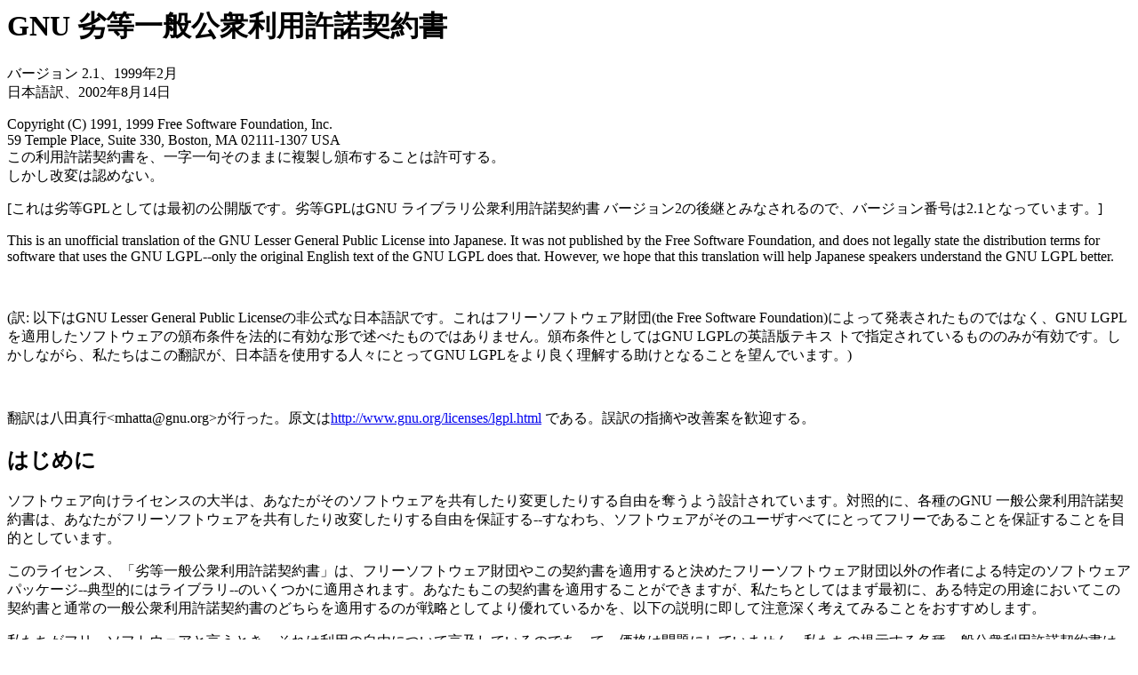

--- FILE ---
content_type: text/html; charset=utf-8
request_url: https://licenses.opensource.jp/LGPL-2.1/LGPL-2.1.html
body_size: 12942
content:
<h1 id="h1-GNU.20.E5.8A.A3.E7.AD.89.E4.B8.80.E8.88.AC.E5.85.AC.E8.A1.86.E5.88.A9.E7.94.A8.E8.A8.B1.E8.AB.BE.E5.A5.91.E7.B4.84.E6.9B.B8">GNU 劣等一般公衆利用許諾契約書</h1><p>バージョン 2.1、1999年2月<br />
    日本語訳、2002年8月14日
    </p><p>Copyright (C) 1991, 1999 Free Software Foundation, Inc.<br />
    59 Temple Place, Suite 330, Boston, MA  02111-1307  USA<br />
    この利用許諾契約書を、一字一句そのままに複製し頒布することは許可する。<br />
    しかし改変は認めない。
    </p><p>[これは劣等GPLとしては最初の公開版です。劣等GPLはGNU ライブラリ公衆利用許諾契約書 バージョン2の後継とみなされるので、バージョン番号は2.1となっています。]
    </p><div class="indent">This is an unofficial translation of the GNU Lesser General Public License into Japanese. It was not published by the Free Software Foundation, and does not legally state the distribution terms for software that uses the GNU LGPL--only the original English text of the GNU LGPL does that. However, we hope that this translation will help Japanese speakers understand the GNU LGPL better.
    </div><p><br />
    </p><div class="indent">(訳: 以下はGNU Lesser General Public Licenseの非公式な日本語訳です。これはフリーソフトウェア財団(the Free Software Foundation)によって発表されたものではなく、GNU LGPLを適用したソフトウェアの頒布条件を法的に有効な形で述べたものではありません。頒布条件としてはGNU LGPLの英語版テキス トで指定されているもののみが有効です。しかしながら、私たちはこの翻訳が、日本語を使用する人々にとってGNU LGPLをより良く理解する助けとなることを望んでいます。)
    </div><p><br />
    </p><div class="indent">翻訳は八田真行&lt;mhatta@gnu.org&gt;が行った。原文は<a href="http://www.gnu.org/licenses/lgpl.html" class="external" rel="nofollow">http://www.gnu.org/licenses/lgpl.html</a> である。誤訳の指摘や改善案を歓迎する。<br />
    </div><h2 id="h2-.E3.81.AF.E3.81.98.E3.82.81.E3.81.AB">はじめに</h2><p>ソフトウェア向けライセンスの大半は、あなたがそのソフトウェアを共有したり変更したりする自由を奪うよう設計されています。対照的に、各種のGNU 一般公衆利用許諾契約書は、あなたがフリーソフトウェアを共有したり改変したりする自由を保証する--すなわち、ソフトウェアがそのユーザすべてにとってフリーであることを保証することを目的としています。
    </p><p>このライセンス、「劣等一般公衆利用許諾契約書」は、フリーソフトウェア財団やこの契約書を適用すると決めたフリーソフトウェア財団以外の作者による特定のソフトウェアパッケージ--典型的にはライブラリ--のいくつかに適用されます。あなたもこの契約書を適用することができますが、私たちとしてはまず最初に、ある特定の用途においてこの契約書と通常の一般公衆利用許諾契約書のどちらを適用するのが戦略としてより優れているかを、以下の説明に即して注意深く考えてみることをおすすめします。
    </p><p>私たちがフリーソフトウェアと言うとき、それは利用の自由について言及しているのであって、価格は問題にしていません。私たちの提示する各種一般公衆利用許諾契約書は、あなたがフリーソフトウェアの複製を頒布する自由を保証するよう設計されています(希望に応じてその種のサービスに手数料を課す自由も保証されます)。また、あなたがソースコードを受け取るか、あるいは望めばそれを入手することが可能であるということ、あなたがソフトウェアを変更し、その一部を新たなフリーのプログラムで利用できるということ、そして、以上で述べたようなことができるということがあなたに知らされるということも保証されます。
    </p><p>あなたの権利を守るため、私たちはライブラリを頒布する者があなたの有するこれらの権利を否定することや、これらの権利を放棄するよう要求することを 禁止するという制限を加える必要があります。よって、あなたがライブラリの複製物を頒布したりそれを変更したりする場合には、そういった制限のためにあなたにある種の責任が発生することになります。
    </p><p>例えば、もしあなたがライブラリの複製物を頒布する場合、有料か無料かに関わらず、あなたは私たちがあなたに与えた権利を全て受領者に与えなければなりません。また、あなたは彼らもソースコードを受け取るか手に入れることができるよう保証しなければなりません。もしあなたがライブラリと他のコードをリンクするならば、あなたは受け取る人がライブラリに変更を加えてそれを 再コンパイルしたのちにそういったコードをライブラリと再リンクできるよう、彼らに完全なオブジェクトファイルを提供しなければなりません。そして、あなたは彼らに対して以下で述べる条件を示し、彼らに自らの持つ権利について知らしめるようにしなければなりません。
    </p><p>私たちはあなたの権利を二段階の手順を踏んで保護します。(1) まずライブラリに対して著作権を主張し、そして (2) あなたに対して、ライブラリの複製や頒布または改変についての法的な許可を与えるこの契約書を提示します。
    </p><p>個々の頒布者を保護するため、私たちはフリーなライブラリには何の保証も無いということを極めて明確にしておきたいと思います。また、ライブラリが誰か他人によって改変され、それが次々と頒布されていったとしても、その受領者は彼らが手に入れたライブラリがオリジナルのバージョンでは無いこと、そして原作者の名声は他人によって持ち込まれた可能性のある問題によって影響されることがないということが分かるようにしたいと思います。
    </p><p>最後に、ソフトウェア特許がいかなるフリーのプログラムの存在にも不断の脅威を投げかけていますが、私たちは、一企業が特許保有者から制約の厳しいライセンスを得ることによって、フリーなプログラムのユーザを事実上制限するようなことがないよう保証したいと思います。そこで、私たちはあるライブラリ向けに得られたいかなる特許ライセンスも、このライセンスで規定されている利用の自由を完全に満たしていなければならないと要求します。
    </p><p>いくつかのライブラリを含め、GNU ソフトウェアのほとんどは通常のGNU一般公衆利用許諾契約書によって保護されています。このライセンス、「GNU 劣等一般公衆利用許諾契約書」は、ある種の特定のライブラリに適用されるもので、通常の一般公衆利用許諾書とはかなり異なっています。私たちはある種のライブラリについて、それを非フリーなプログラムとリンクすることを許可する場合にはこの契約書を適用しています。
    </p><p>あるライブラリがあるプログラムとリンクされる場合、それが静的にリンクされるか共有ライブラリとして利用されるかは問わず、両者の結合したものは法的に言って結合著作物、すなわち元のライブラリの派生物となります。このような場合、通常の一般公衆利用許諾書では、全体としての結合物がライセンスの規定する自由の基準に適合する場合のみそのようなリンクを許可しています。 いっぽう劣等一般公衆利用許諾書では、ライブラリを他のコードとリンクする許可に関して、より緩い基準で評価します。
    </p><p>私たちはこのライセンスを「劣等」一般公衆利用許諾契約書と呼びますが、それはこのライセンスが、ユーザの自由を護るということについて通常の一般公 衆利用許諾契約書よりも「劣る」からです。また、このライセンスは非フリーなプログラムと競争する上で、他のフリーソフトウェア開発者たちにより小さな優位しかもたらしません。こういった不利な点があるので、私たちは多くのライブラリに通常の一般公衆利用許諾契約書を適用しています。しかし、ある特殊な状況下では劣等ライセンスを適用した方が有利なこともあります。
    </p><p>例えば、稀なこととは言え、あるライブラリがデファクトスタンダードになるように、そのライブラリの可能な限り広汎な利用を促進する特別な必要が生じることがあります。これを達成するためには、非フリーなプログラムでもライブラリが使えるよう許可しなければなりません。それほど珍しくない事例としては、フリーなライブラリが、広く使われている非フリーなライブラリと同じ機能を提供するという場合があります。この場合、フリーなライブラリをフリーソフトウェアにおける使用のみに制限しても得られるものはほとんどありませんから、私たちは劣等一般公衆許諾契約書を適用しています。
    </p><p>他のケースとしては、ある特定のライブラリを非フリーなプログラムにおいても利用できるようにすると、より多くの人々が大多数としてのフリーソフトウェアを使うことが可能となる場合があります。例えば、GNU C ライブラリを非フリーなプログラムにおいて利用する許可を与えれば、より多くの人々がGNU オペレーティングシステム全体、あるいは同様にその変種である GNU/Linux オペレーティングシステムも使えるようになるのです。
    </p><p>たとえ劣等一般公衆利用許諾書がユーザの自由を保護するという観点からは「劣る」ものであっても、LGPLで保護されたライブラリとリンクされているあ るプログラムのユーザが、そのプログラムをライブラリの修正版を使って実行する自由とそのために必要な手段を有することは十分に保証されます。
    </p><p>複製や頒布、改変についての正確な条件と制約は以下で述べていきます。「ライブラリを基にした著作物」と「ライブラリを利用する著作物」の違いによく注意してください。前者はライブラリから採られたコードを含んでおり、一方 後者は実行するためにライブラリと結合されなければならないということを意味しています。
    </p><h2 id="h2-.E8.A4.87.E8.A3.BD.E3.80.81.E9.A0.92.E5.B8.83.E3.80.81.E6.94.B9.E5.A4.89.E3.81.AB.E9.96.A2.E3.81.99.E3.82.8B.E6.9D.A1.E4.BB.B6.E3.81.A8.E5.88.B6.E7.B4.84">複製、頒布、改変に関する条件と制約</h2><p>0. この利用許諾契約は、そのソフトウェアライブラリ(またはその他のプログラム)をこの劣等一般公衆利用許諾契約書(「この契約書」とも表記)の定める条件の下で頒布することができる、という告知が著作権者かその他正当な権利を有する団体によって記載されたソフトウェアライブラリまたはその他のプログラムに適用される。それぞれの契約者は「あなた」と表現される。
    </p><p>「ライブラリ」とはソフトウェア関数やデータを集めたもので、(ライブラリに含まれるいくつかの関数やデータを利用する)アプリケーションプログラム とリンクして実行形式を作成するのに便利なよう準備されたものを意味する。
    </p><p>以下で「『ライブラリ』」と表記した場合は、この契約書で指定された条件に従って頒布されているソフトウェアライブラリまたはそのような著作物全般を意味する。「ライブラリを基にした著作物」とは、『ライブラリ』か、著作権 法が規定するその派生物すべてのどちらかを指す。すなわち、『ライブラリ』かその一部を、全く同一のままか、改変を加えたか、あるいは直接他の言語に 翻訳された形で含む著作物のことである(「改変」という語の本来の意味からはずれるが、以下では翻訳も改変の一種と見なす)。
    </p><p>ある著作物の「ソースコード」とは、それに対して改変を加える上で好ましいとされる著作物の形式を意味する。あるライブラリにとって完全なソースコー ドとは、それが含むモジュールすべてのソースコード全部に加え、関連するインターフェース定義ファイルのすべてとライブラリのコンパイルやインストールを制御するために使われるスクリプトをも加えたものを意味する。
    </p><p>複製や頒布、改変以外の活動はこの契約書ではカバーされない。それらはこの契約書の対象外である。『ライブラリ』を利用するプログラムを実行する行為 自体に制限はない。また、そのようなプログラムの出力結果は、その内容が 『ライブラリ』を基にした著作物を構成する場合のみこの契約書によって保護される(プログラムを書くために使われるツールでの『ライブラリ』の利用は関係ない)。このような線引きの妥当性は、『ライブラリ』が何をするのか、 そして『ライブラリ』を利用するプログラムが何をするのかに依存する。
    </p><p>1. それぞれの複製物において適切な著作権表示と保証の否認声明(disclaimer of warranty)を目立つよう適切に掲載し、またこの契約書および一切の保証の不在に触れた告知すべてをそのまま残し、そしてこの契約書の複製物を『ライブラリ』と共に頒布する限り、あなたは『ライブラリ』の完全なソースコードの複製物を、あなたが受け取った通りの形で複製または頒布することができる。 媒体は問わない。
    </p><p>あなたは、複製を譲渡するという物理的行為について手数料を課しても良いし、 希望によっては手数料を取って交換における保護の保証を提供しても良い。
    </p><p>2. あなたは自分の『ライブラリ』の複製物かその一部を改変して『ライブラリ』 を基にした著作物を形成し、そのような改変点や著作物を上記第1節の定める条件の下で複製または頒布することができる。ただし、そのためには以下の条件すべてを満たしていなければならない:
    </p><div class="indent">a) 改変された著作物はそれ自身がソフトウェアライブラリでなければならない。<br />
    b) あなたがそれらのファイルを変更したということと変更した日時が良く分かるよう、改変されたファイルに告示しなければならない。<br />
    c) あなたはいかなる第三者に対しても、著作物全体をこの契約書の定める条件に従って利用することを無償で許可しなければならない。<br />
    d) 改変された『ライブラリ』に含まれる機能が、その機能を利用するアプリケーションプログラムから提供される関数ないしデータのテーブ ルを参照している場合(機能が実行される際に引数として渡される場合 は除く)、あなたは、アプリケーションがそのような関数やテーブルを提供しない場合でもその機能が依然動作し、その目的のどの一部分についても意味のある処理をこなし続けるよう保証するべく十分に誠実な努力をしなければならない。
    </div><p><br />
    </p><div class="indent">(例えば、あるライブラリに平方根を計算する関数が含まれているとすると、その関数にはアプリケーションからは明確かつ完全に独立した目的がある。そこで、小節2dではこの関数によって使われるいかなる アプリケーション提供の関数またはテーブルも必須のものであってはならないと要求している。すなわち、アプリケーションがそれらを提供しない場合でも、平方根関数は依然として平方根を計算できなければならない。)
    </div><p><br />
    </p><div class="indent">以上の必要条件は全体としての改変された著作物に適用される。著作 物の一部が『ライブラリ』から派生したものではないと確認でき、それら自身別の独立した著作物であると合理的に考えられるならば、あなたがそれらを別の著作物として分けて頒布する場合、そういった部 分にはこの契約書とその条件は適用されない。しかし、あなたが同じ部分を『ライブラリ』を基にした著作物全体の一部として頒布するならば、全体としての頒布物は、この契約書が課す条件に従わなければならない。というのは、この契約書が他の契約者に与える許可は『ライブラリ』丸ごと全体に及び、誰が書いたかは関係なく各部分のすべてを保護するからである。
    </div><p><br />
    </p><div class="indent">よって、すべてあなたによって書かれた著作物に対し、権利を主張したりあなたの権利に異議を申し立てることはこの節の意図するところではない。むしろ、その趣旨は『ライブラリ』を基にした派生物ない し集合著作物の頒布を管理する権利を行使するということにある。
    </div><p><br />
    </p><div class="indent">また、『ライブラリ』を基にしたわけではないその他の著作物を『ラ イブラリ』(あるいは『ライブラリ』を基にした著作物)と一緒に集め ただけのものを一巻の保管装置ないし頒布媒体に収めても、その他の 著作物までこの契約書が保護する対象になるということにはならない。
    </div><p>3. あなたは『ライブラリ』のあるコピーに対して、このライセンスの代わりに通常の GNU 一般公衆利用許諾契約書の条件を適用しても良い。そうするために は、あなたはこのライセンスに言及する告知をすべて、それらがこのライセンスではなく通常の GNU 一般公衆利用許諾書バージョン2を指すよう変更しなければならない。(もし通常の GNU 一般公衆利用許諾契約書のバージョン2より も新しいバージョンが登場していたならば、あなたは希望によっては代わりに そのバージョンを指定することができる)。これらの告知には、その他のいかなる改変も加えてはならない。
    </p><p>いったんあるコピーにこの改変が為されたならば、そのコピーに関してはそれを覆すことはできない。よって、そのコピーからその後作られたコピーと派生著作物のすべてには通常の GNU 一般公衆利用許諾契約書が適用されることになる。
    </p><p>この選択肢は、あなたが『ライブラリ』のコードの一部をライブラリではないプログラムの一部としてコピーしたい場合に有用である。
    </p><p>4. あなたは上記第1節および2節の条件に従い、『ライブラリ』(あるいはその一部、または第2節における派生物)をオブジェクトコードないし実行形式で複製 または頒布することができる。ただし、その場合あなたはそれらに対応する完全かつ機械で読み取り可能なソースコードを添付し、上記第1節および2節の条件に従いソフトウェアの交換で習慣的に使われる媒体で頒布しなければならな い。
    </p><p>オブジェクトコードの頒布が、指定された場所からコピーするためのアクセス手段を提供することで為されるとして、その上でソースコードも同等のアクセス手段によって同じ場所からコピーできるようになっているならば、オブジェクトコードと一緒にソースも強制的にコピーされるようになっていなくてもソースコード頒布の条件を満たすものとする。
    </p><p>5. 『ライブラリ』のいかなる部分の派生物も含まないが、それとコンパイルされるかリンクされることにより『ライブラリ』と共に動作するようデザインされているプログラムは、「『ライブラリ』を利用する著作物」と呼ばれる。そのような著作物は、単体では『ライブラリ』の派生著作物ではないので、この契約書の範囲外に置かれる。
    </p><p>しかし、「『ライブラリ』を利用する著作物」に『ライブラリ』をリンクして実行形式を作成すると、それは「『ライブラリ』を利用する著作物」ではなく、『ライブラリ』の派生物となる(なぜならそれは『ライブラリ』の一部を含んでいるから)。そこで、実行形式はこのライセンスで保護される。第6節ではそのような実行形式の頒布の条件を述べる。
    </p><p>「『ライブラリ』を利用する著作物」が、『ライブラリ』の一部であるヘッダファイルから採られたコード等を利用する場合、ソースコードはそうではなくても、その著作物をオブジェクトコードにしたものは『ライブラリ』の派生物になる可能性がある。これが真であるかは、その著作物が『ライブラリ』抜きでもリンクされうる場合、あるいは著作物がそれ自身ライブラリの場合特に重要である。これが真になるための閾値は法では正確には定義されていない。
    </p><p>もしそのようなオブジェクトファイルが、数字のパラメタやデータ構造のレイアウト、アクセス機構または小さなマクロや小さなインライン関数(長さが 10行かそれ以下)のみ利用するならば、そのオブジェクトファイルの利用は、それが法的に派生物とみなされようとみなされまいと制限されない。(このオブジェクトコードに加えて『ライブラリ』の一部を含む実行形式は依然として第6節の条件下に置かれるであろう)。
    </p><p>他の場合、著作物が『ライブラリ』の派生物ならば、あなたはその著作物をオブジェクトコードにしたものを第6節の条件に従って頒布することができる。そういったオブジェクトコードが直接『ライブラリ』自身とリンクされているかどうかは問わず、その著作物を含むいかなる実行形式の利用も第6節の条件に従わなければならない。
    </p><p>6. 上記各節の例外として、あなたは「『ライブラリ』を利用する著作物」を『ライブラリ』と結合またはリンクして、『ライブラリ』の一部を含む著作物を作成し、その著作物をあなたが選んだ条件の下で頒布することもできる。ただし その場合、あなたの条件は顧客自身の利用のための著作物の改変を許可し、またそのような改変をデバッグするためのリバースエンジニアリングを許可していなければならない。
    </p><p>あなたは著作物のそれぞれのコピーに、『ライブラリ』がその著作物の中で用いられていることと、その利用はこのライセンスで保護されていることを述べたはっきりとした告知を載せねばならない。また、あなたはこのライセンスのコピーを一部提供しなければならない。もし著作物が実行時に著作権表示を表示するならば、あなたはその中に『ライブラリ』の著作権表示を含めなければならず、更にユーザにこのライセンスのコピーの在処を示す参照文も含めなけ ればならない。また、あなたは以下のうちどれか一つを実施しなければならない:
    </p><div class="indent">a) 著作物に、著作物の中で行われたあらゆる改変点(それらの改変点は上記第1節および2節の条件に従って頒布されなければならない)をすべて含む、『ライブラリ』の対応する完全かつ機械で読み取り可能なソースコードを添付する。もし著作物が『ライブラリ』とリンクされた実行形式ならば、著作物を完全かつ機械読み取り可能な「『ライブラリ』を利用する著作物」のオブジェクトコードあるいはソースコード(どちらかでも可) と一緒にし、ユーザが『ライブラリ』を改変した後に再リンクして、改変された『ライブラリ』を含む改変された実行形式を作成できるようにする(ここでは、『ライブラリ』に含まれる定義ファイルの内容を改変したユーザは、改変された定義を利用するためにアプリケーションを再コンパイルすることができる必要は必ずしも無いと理解されている)。<br />
    b)『ライブラリ』とのリンクに適切な共有ライブラリ機構を用いる。適切な機構とは (1) ライブラリの関数を実行形式にコピーするのではなく、実行時にすでにユーザのコンピュータシステム上に存在するライブラリのコピーを利用し、そして (2) ユーザがライブラリの修正版をインストールした場合でも、そのような修正版が著作物が作られた版とインターフェース的に互換である限り、修正版のライブラリでも適切に動作するようになっているものである。<br />
    c) 著作物に、著作物を受け取ったユーザに対し、上記小節6aで指定されたものを、頒布に要するコストを上回らない程度の手数料と引き換えに提供する旨述べた少なくとも3年間は有効な書面になった申し出を添える。<br />
    d) 著作物の頒布が指定された場所からコピーするためのアクセス手段の提供によって為される場合、上記で指定されたものを同じ場所からコピーするのに要する同等のアクセス手段を提供する。<br />
    e) そのユーザが以上で指定されたもののコピーをすでに受け取っているか、あなたがすでにこのユーザにコピーを送ったかどうか確かめる。<br />
    </div><p>ある実行形式について、「『ライブラリ』を利用する著作物」は、それから実行形式を複製する際必要なデータまたはユーティリティプログラムをすべて含めた形で頒布されなければならない。しかし特別な例外として、その部分自体が実行形式に付随するのでは無い限り、頒布されるものの中に、実行形式が実行されるオペレーティングシステムの主要な部分(コンパイラやカーネル等)と通常一緒に(ソースかバイナリ形式のどちらかで)頒布されるものすべてを含んでいる必要はないとする。
    </p><p>この必要条件が、オペレーティングシステムには通常付随しない、その他の独占的なライブラリのライセンスの制限と矛盾することがあるかもしれない。そのような矛盾が生じた場合、それはあなたがそういった独占的なライブラリと『ライブラリ』を、あなたが頒布する実行形式の中で両方とも使うことはできないということを意味する。
    </p><p>(訳注: 本契約書で「独占的(proprietary)」とは、ソフトウェアの利用や再頒布、改変が禁止されているか、許可を得ることが必要とされているか、あるいは厳しい制限が課せられていて自由にそうすることが事実上できなくなっている状態のことを指す。詳しくは<a href="http://www.gnu.org/philosophy/categories.ja.html#ProprietarySoftware" class="external" rel="nofollow">http://www.gnu.org/philosophy/categories.ja.html#ProprietarySoftware</a> を参照せよ。)
    </p><p>7. あなたは、『ライブラリ』を基にした著作物であるライブラリの一部分を、このライセンスで保護されていない他のライブラリの一部分と一緒に一つのライブラリ中で併存させることができ、またそのような結合されたライブラリを頒布することができる。ただし、その場合『ライブラリ』を基にした著作物とその他のライブラリの部分を分離した頒布も許可されていなければならず、また以下の二点を行わなければならない:
    </p><div class="indent">a) 結合されたライブラリに、同じ『ライブラリ』を基にした著作物の、他のいかなるライブラリ機構とも結合していないコピーを添付する。これは上記各節の条件の下で頒布されなければならない。<br />
    b) 結合されたライブラリに、その一部が『ライブラリ』を基にした著作物であるという事実と、同じ著作物の対応する結合されていない形式をどこで見つけられるか説明するはっきりとした告知を載せる。<br />
    </div><p>8. あなたは『ライブラリ』を、この契約書において明確に提示された行為を除き複製や改変、サブライセンス、リンク、あるいは頒布してはならない。他に『ライブラリ』を複製や改変、サブライセンス、リンク、あるいは頒布する企てはすべて無効であり、この契約書の下でのあなたの権利を自動的に終結させることになろう。しかし、複製物や権利をこのライセンスに従ってあなたから得た人々に関しては、そのような人々がこの契約書に完全に従っている限り彼らのライセンスまで終結することはない。
    </p><p>9. あなたはこの契約書を受諾する必要は無い。というのは、あなたはこれに署名していないからである。しかしながら、他にあなたに対して『ライブラリ』やその派生物を改変または頒布する許可を与えるものは存在しない。これらの行為は、あなたがこの契約書を受け入れない限り法によって禁じられている。そこで、『ライブラリ』(あるいは『ライブラリ』を基にした著作物全般)を改変ないし頒布することにより、あなたは自分がそのような行為を行うためにこの契約書を受諾したということ、そして『ライブラリ』とそれに基づく著作物の複製や頒布、改変についてこの契約書が課す制約と条件をすべて受け入れたということを示したものと見なす。
    </p><p>10. あなたが『ライブラリ』(または『ライブラリ』を基にした著作物全般)を再頒布するたびに、その受領者は元々のライセンス許可者から、この契約書で指定された条件と制約の対象となっている『ライブラリ』を、複製や頒布、リンク、あるいは改変する許可を自動的に得るものとする。あなたは、受領者がここで 認められた権利を行使することに関してこれ以上他のいかなる制限も課してはならない。あなたには、第三者がこの契約書に従うことを強制する責任はない。
    </p><p>11. 特許侵害あるいはその他の理由(特許関係に限らない)から、裁判所の判決あるいは申し立ての結果としてあなたに(裁判所命令や契約など)このライセンスの条件と矛盾する制約が課された場合でも、あなたがこの契約書の条件を免除されるわけではない。もしこの契約書の下であなたに課せられた責任と他の関連する責任を同時に満たすような形で頒布できないならば、結果としてあなたは『ライブラリ』を頒布することが全くできないということである。例えば特許ライセンスが、あなたから直接間接を問わずコピーを受け取った人間が誰でも『ライブラリ』を使用料無料で再頒布することを認めていない場合、あなたがその制約とこのライセンスを両方とも満たすには『ライブラリ』の頒布を完全に中止するしかないだろう。
    </p><p>この節の一部分が特定の状況の下で無効ないし実施不可能な場合でも、節の残りは適用されるよう意図されている。その他の状況では節が全体として適用されるよう意図されている。
    </p><p>特許やその他の財産権を侵害したり、そのような権利の主張の効力に異議を唱えたりするようあなたを誘惑することがこの節の目的ではない。この節には、人々によってライセンス慣行として実現されてきた、フリーソフトウェア頒布のシステムの完全性を護るという目的しかない。多くの人々が、フリーソフトウェアの頒布システムが首尾一貫して適用されているという信頼に基づき、このシステムを通じて頒布される多様なソフトウェアに寛大な貢献をしてきたのは事実であるが、人がどのようなシステムを通じてソフトウェアを頒布したいと思うかはあくまでも作者/寄与者次第であり、あなたが選択を押しつけることはできない。
    </p><p>この節は、この契約書のこの節以外の部分の一帰結になると考えられるケースを徹底的に明らかにすることを目的としている。
    </p><p>12. 『ライブラリ』の頒布や利用が、ある国においては特許または著作権が主張されたインターフェースのいずれかによって制限されている場合、『ライブラリ』にこの契約書を適用した元の著作権者は、そういった国々を排除した明確な地理的頒布制限を加え、そこで排除されていない国の中やそれらの国々の間でのみ頒布が許可されるようにしても構わない。その場合、この制限はこの契約書本文で書かれているのと同様に見なされる。
    </p><p>13. フリーソフトウェア財団は、時によって改訂または新版の劣等一般公衆利用許諾書を発表することができる。そのような新版は現在のバージョンとその精神においては似たものになるだろうが、新たな問題や懸念を解決するため細部では異なる可能性がある。
    </p><p>それぞれのバージョンには、見分けが付くようにバージョン番号が振られている。『ライブラリ』においてそれに適用されるこの契約書のバージョン番号が 指定されていて、更に「それ以降のいかなるバージョン(any later version)」も適用して良いとなっていた場合、あなたは従う条件と制約として、指定のバージョンか、フリーソフトウェア財団によって発行された指定のバージョン以降の版のどれか一つのどちらかを選ぶことが出来る。『ライブラリ』でライセンスのバージョン番号が指定されていないならば、あなたは今までにフリーソフトウェア財団から発行されたバージョンの中から好きに選んで構わない。
    </p><p>14. もしあなたが『ライブラリ』の一部を、その頒布条件がこの契約書と矛盾する他のフリープログラムと統合したいならば、作者に連絡して許可を求めよ。フリーソフトウェア財団が著作権を保有するソフトウェアについては、フリーソフトウェア財団に連絡せよ。私たちは、このような場合のために特別な例外を設けることもある。私たちが決定を下すにあたっては、私たちのフリーソフトウェアの派生物すべてがフリーな状態に保たれるということと、一般的にソフトウェアの共有と再利用を促進するという二つの目標を規準に検討されるであ ろう。
    </p><p>無保証について
    </p><p>15. 『ライブラリ』は代価無しに利用が許可されるので、適切な法が認める限りにおいて、『ライブラリ』に関するいかなる保証も存在しない。書面で別に述べる場合を除いて、著作権者、またはその他の団体は『ライブラリ』を、表明されたか言外にかは問わず、商業的適性を保証するほのめかしやある特定の目的への適合性(に限られない)を含む一切の保証無しに「あるがまま」で提供する。 『ライブラリ』の質と性能に関するリスクのすべてはあなたに帰属する。『ライブラリ』に欠陥があると判明した場合、あなたは必要な保守点検や補修、修正に要するコストのすべてを引き受けることになる。
    </p><p>16. 適切な法か書面での同意によって命ぜられない限り、著作権者、または上記で許可されている通りに『ライブラリ』を改変または再頒布したその他の団体は、あなたに対して『ライブラリ』の利用ないし利用不能で生じた一般的、特別的、偶然的、必然的な損害(データの消失や不正確な処理、あなたか第三者が被った損失、あるいは『ライブラリ』が他のソフトウェアと一緒に動作しないという不具合などを含むがそれらに限らない)に一切の責任を負わない。そのような損害が生ずる可能性について彼らが忠告されていたとしても同様である。
    </p><h3 id="h3-.E6.9D.A1.E4.BB.B6.E3.81.A8.E5.88.B6.E7.B4.84.E7.B5.82.E3.82.8F.E3.82.8A">条件と制約終わり</h3><h2 id="h2-.E4.BB.A5.E4.B8.8A.E3.81.AE.E6.9D.A1.E4.BB.B6.E3.82.92.E3.81.82.E3.81.AA.E3.81.9F.E3.81.8C.E6.9B.B8.E3.81.84.E3.81.9F.E6.96.B0.E3.81.97.E3.81.84.E3.83.A9.E3.82.A4.E3.83.96.E3.83.A9.E3.83.AA.E3.81.AB.E9.81.A9.E7.94.A8.E3.81.99.E3.82.8B.E3.81.AB.E3.81.AF">以上の条件をあなたが書いた新しいライブラリに適用するには</h2><p>あなたが新しいライブラリを開発したとして、公衆によってそれが利用される可能性を最大にしたい場合には、そのライブラリを誰でも再頒布あるいは変更 できるようフリーソフトウェアにすることをおすすめします。ライブラリの再頒布を以上で述べた条件(あるいは代わりに通常の一般公衆利用許諾契約書)の下で許可することによって、あなたはそのライブラリをフリーソフトウェアにすることができます。
    </p><p>以上の条件を適用するには、以下で示す告知をライブラリに付け加えて下さい。 保証が存在しないということを確実に伝達するという意味で、最も安全なのはそれぞれのソースファイルの先頭にこれらの告知を付け加えることです。また、それぞれのファイルには少なくとも「著作権」のくだりと完全な告知の在処へのポインタが含められているべきです。
    </p><p><em>one line to give the library's name and an idea of what it does.</em><br />
    Copyright (C) <em>year  name of author</em><br />
    </p><p>This library is free software; you can redistribute it and/or<br />
    modify it under the terms of the GNU Lesser General Public<br />
    License as published by the Free Software Foundation; either<br />
    version 2.1 of the License, or (at your option) any later version.<br />
    <br />
    This library is distributed in the hope that it will be useful,<br />
    but WITHOUT ANY WARRANTY; without even the implied warranty of<br />
    MERCHANTABILITY or FITNESS FOR A PARTICULAR PURPOSE.  See the GNU<br />
    Lesser General Public License for more details.<br />
    <br />
    You should have received a copy of the GNU Lesser General Public<br />
    License along with this library; if not, write to the Free Software<br />
    Foundation, Inc., 59 Temple Place, Suite 330, Boston, MA  02111-1307  USA<br />
    </p><p>(訳:<br />
    ライブラリの名前と、それが何をするのかについての簡単な説明。<br />
    Copyright (C) 年  作者の名前<br />
    </p><p>このライブラリはフリーソフトウェアです。あなたはこれを、フリーソフトウェア財団によって発行されたGNU 劣等一般公衆利用許諾契約書(バージョン2.1 か、希望によってはそれ以降のバージョンのうちどれか)の定める条件の下で再頒布または改変することができます。
    </p><p>このライブラリは有用であることを願って頒布されますが、*全くの無保証* です。商業可能性の保証や特定の目的への適合性は、言外に示されたものも含め全く存在しません。詳しくはGNU 劣等一般公衆利用許諾契約書をご覧ください。
    </p><p>あなたはこのライブラリと共に、GNU 劣等一般公衆利用許諾契約書の複製物を一部受け取ったはずです。もし受け取っていなければ、フリーソフトウェア財団まで請求してください(宛先は the Free Software Foundation, Inc., 59 Temple Place, Suite 330, Boston, MA 02111-1307 USA)。
    </p><p>また、電子ないし紙のメールであなたに問い合わせる方法についての情報も書き加えましょう。
    </p><p>また、あなたは、必要ならば(プログラマーとして働いていたら)あなたの雇用主、あるいは場合によっては学校から、そのライブラリに関する「著作権放棄 声明(copyright disclaimer)」に署名してもらうべきです。以下は例ですので、名前を変えてください:
    </p><p>Yoyodyne, Inc., hereby disclaims all copyright interest in<br />
    the library <tt>Frob' (a library for tweaking knobs) written<br />
    by James Random Hacker.<br />
    </tt></p><p>signature of Ty Coon, 1 April 1990<br />
    Ty Coon, President of Vice<br />
    </p><p>(訳:<br />
    Yoyodyne, Inc.,はここに、James Random Hacker氏が書いたライブラリ「Frob」(ノブをひねるためのライブラリ) に関するすべての著作権を放棄します。
    </p><p>Ty Coon氏の署名、1990年4月1日<br />
    Ty Coon、副社長<br />
    あなたがしなければならないことはこれで全部です!
    </p>
